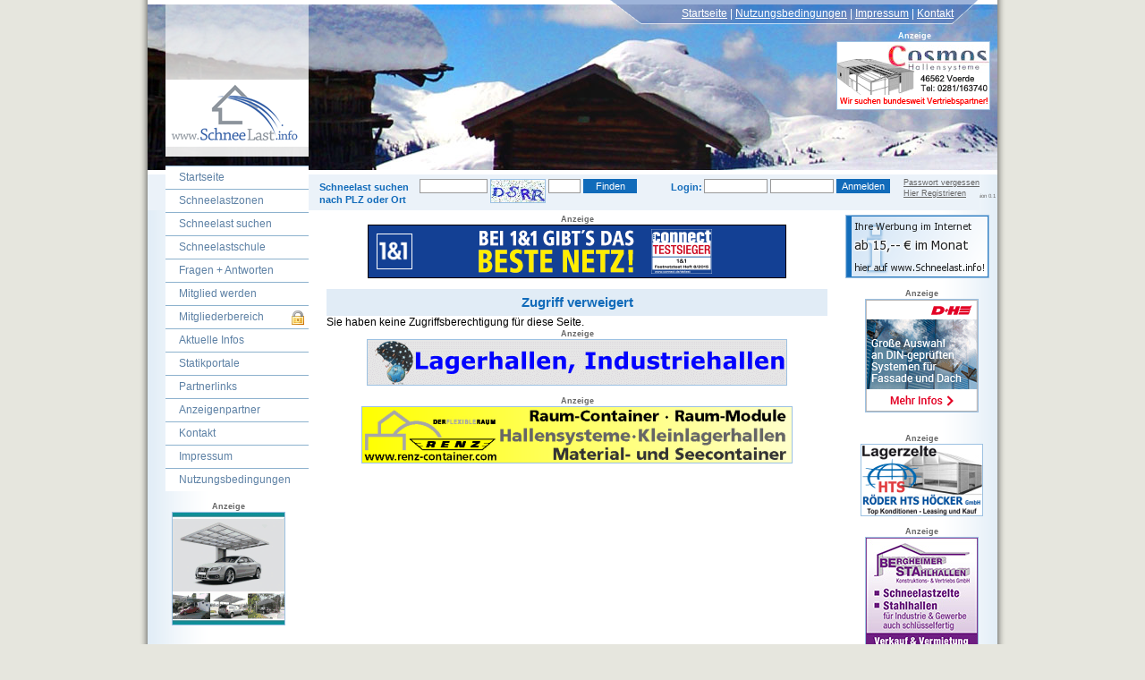

--- FILE ---
content_type: text/html; charset=utf-8
request_url: http://schneelast.info/snowzones/D13052
body_size: 19627
content:
<!DOCTYPE html PUBLIC "-//W3C//DTD XHTML 1.0 Transitional//EN" "http://www.w3.org/TR/xhtml1/DTD/xhtml1-transitional.dtd">
<html xmlns="http://www.w3.org/1999/xhtml" xml:lang="de" lang="de" dir="ltr">

<head>
<meta http-equiv="Content-Type" content="text/html; charset=utf-8" />
  <title>
  Zugriff verweigert | www.schneelast.info  </title>
  <meta http-equiv="X-UA-Compatible" content="IE=EmulateIE7" >
  <meta http-equiv="Content-Type" content="text/html; charset=utf-8" />
<link rel="shortcut icon" href="/sites/default/themes/snow_project/favicon.ico" type="image/x-icon" />
  <link type="text/css" rel="stylesheet" media="all" href="/modules/node/node.css?l" />
<link type="text/css" rel="stylesheet" media="all" href="/modules/system/defaults.css?l" />
<link type="text/css" rel="stylesheet" media="all" href="/modules/system/system.css?l" />
<link type="text/css" rel="stylesheet" media="all" href="/modules/system/system-menus.css?l" />
<link type="text/css" rel="stylesheet" media="all" href="/modules/user/user.css?l" />
<link type="text/css" rel="stylesheet" media="all" href="/sites/all/modules/cck/theme/content-module.css?l" />
<link type="text/css" rel="stylesheet" media="all" href="/sites/all/modules/cck/modules/fieldgroup/fieldgroup.css?l" />
<link type="text/css" rel="stylesheet" media="all" href="/sites/all/modules/views/css/views.css?l" />
<link type="text/css" rel="stylesheet" media="all" href="/sites/default/themes/snow_project/html-elements.css?l" />
<link type="text/css" rel="stylesheet" media="all" href="/sites/all/themes/zen/zen/tabs.css?l" />
<link type="text/css" rel="stylesheet" media="all" href="/sites/all/themes/zen/zen/messages.css?l" />
<link type="text/css" rel="stylesheet" media="all" href="/sites/all/themes/zen/zen/block-editing.css?l" />
<link type="text/css" rel="stylesheet" media="all" href="/sites/all/themes/zen/zen/wireframes.css?l" />
<link type="text/css" rel="stylesheet" media="all" href="/sites/default/themes/snow_project/layout.css?l" />
<link type="text/css" rel="stylesheet" media="all" href="/sites/default/themes/snow_project/snow_project.css?l" />
<link type="text/css" rel="stylesheet" media="print" href="/sites/default/themes/snow_project/print.css?l" />
<!--[if IE]>
<link type="text/css" rel="stylesheet" media="all" href="/sites/all/themes/zen/zen/ie.css?k" />
<![endif]-->
  <script type="text/javascript" src="/misc/jquery.js?l"></script>
<script type="text/javascript" src="/misc/drupal.js?l"></script>
<script type="text/javascript" src="/sites/default/files/languages/de_ffc3312527cef5bbd51ac8f219a1ffe5.js?l"></script>
<script type="text/javascript" src="/sites/default/modules/contact_custom/contact_custom.js?l"></script>
<script type="text/javascript" src="/sites/default/modules/helpers/helpers.js?l"></script>
<script type="text/javascript" src="/sites/default/modules/snowzones/snowzones.js?l"></script>
<script type="text/javascript" src="/sites/default/themes/snow_project/snow_project.js?l"></script>
<script type="text/javascript">
<!--//--><![CDATA[//><!--
jQuery.extend(Drupal.settings, { "basePath": "/" });
//--><!]]>
</script>
</head>
<body class="not-front not-logged-in two-sidebars page-snowzones-d13052 section-snowzones">

  <div id="page"><div id="page-inner">

    <a name="top" id="navigation-top"></a>

    <div id="header">

    <div id="header-inner" class="clear-block">

              <div id="logo-title">

                      <div id="logo"><a href="/" title="Startseite" rel="home"><img src="/sites/default/themes/snow_project/logo.png" alt="Startseite" id="logo-image" /></a></div>
          
         </div> <!-- /#logo-title -->
      
              <div id="banner-blocks" class="region region-banner">
          <div id="block-ad-20" class="block block-ad region-odd odd region-count-1 count-1"><div class="block-inner">


<h2 class="title"> Anzeige </h2>

  <div class="content">
    
<div class="advertisement group-tids-20" id="group-id-tids-20"><script type='text/javascript' src='http://schneelast.info/sites/all/modules/ad/serve.php?q=1&amp;t=20&amp;u=snowzones%2FD13052&amp;l=snowzones%2FD13052&amp;region=-1'></script></div>
  </div>

  
  
</div></div> <!-- /block-inner, /block -->
        </div> <!-- /#banner-blocks -->
      
              <div id="header-blocks" class="region region-header">
          <div id="block-menu-secondary-links" class="block block-menu region-odd even region-count-1 count-2"><div class="block-inner">



  <div class="content">
    <ul class="menu"><li class="leaf first mi-startseite anonymous"><a href="/node/62">Startseite</a></li>
<li class="leaf mi-nutzungsbedingungen anonymous"><a href="/node/5">Nutzungsbedingungen</a></li>
<li class="leaf mi-impressum anonymous"><a href="/node/55">Impressum</a></li>
<li class="leaf last mi-kontakt anonymous"><a href="/contact_help">Kontakt</a></li>
</ul>  </div>

  
  
</div></div> <!-- /block-inner, /block -->
        </div> <!-- /#header-blocks -->
      
    </div></div> <!-- /#header-inner, /#header -->

    <div id="main"><div id="main-inner" class="clear-block with-navbar">

      <div id="content"><div id="content-inner">

        
                  <div id="content-top" class="region region-content_top">
            <div id="block-ad-1" class="block block-ad region-odd odd region-count-1 count-3"><div class="block-inner">


<h2 class="title"> Anzeige </h2>

  <div class="content">
    
<div class="advertisement group-tids-1" id="group-id-tids-1"><script type='text/javascript' src='http://schneelast.info/sites/all/modules/ad/serve.php?q=1&amp;t=1&amp;u=snowzones%2FD13052&amp;l=snowzones%2FD13052&amp;region=-1'></script></div>
  </div>

  
  
</div></div> <!-- /block-inner, /block -->
          </div> <!-- /#content-top -->
        
                  <div id="content-header">
            <div class="breadcrumb"><a href="/">Startseite</a> › </div>                          <h1 class="title">Zugriff verweigert</h1>
                                                          </div> <!-- /#content-header -->
        
        <div id="content-area">
          Sie haben keine Zugriffsberechtigung für diese Seite.        </div>

        
                  <div id="content-bottom" class="region region-content_bottom">
            <div id="block-ad-12" class="block block-ad region-odd even region-count-1 count-20"><div class="block-inner">


<h2 class="title"> Anzeige </h2>

  <div class="content">
    
<div class="advertisement group-tids-12" id="group-id-tids-12"><script type='text/javascript' src='http://schneelast.info/sites/all/modules/ad/serve.php?q=1&amp;t=12&amp;u=snowzones%2FD13052&amp;l=snowzones%2FD13052&amp;region=-1'></script></div>
  </div>

  
  
</div></div> <!-- /block-inner, /block -->
<div id="block-ad-14" class="block block-ad region-even odd region-count-2 count-21"><div class="block-inner">


<h2 class="title"> Anzeige </h2>

  <div class="content">
    
<div class="advertisement group-tids-14" id="group-id-tids-14"><script type='text/javascript' src='http://schneelast.info/sites/all/modules/ad/serve.php?q=1&amp;t=14&amp;u=snowzones%2FD13052&amp;l=snowzones%2FD13052&amp;region=-1'></script></div>
  </div>

  
  
</div></div> <!-- /block-inner, /block -->
<div id="block-ad-21" class="block block-ad region-odd even region-count-3 count-22"><div class="block-inner">



  <div class="content">
    
<div class="advertisement group-tids-21" id="group-id-tids-21"><script type='text/javascript' src='http://schneelast.info/sites/all/modules/ad/serve.php?q=1&amp;t=21&amp;u=snowzones%2FD13052&amp;l=snowzones%2FD13052'></script></div>
  </div>

  
  
</div></div> <!-- /block-inner, /block -->
<div id="block-ad-22" class="block block-ad region-even odd region-count-4 count-23"><div class="block-inner">



  <div class="content">
    
<div class="advertisement group-tids-22" id="group-id-tids-22"><script type='text/javascript' src='http://schneelast.info/sites/all/modules/ad/serve.php?q=1&amp;t=22&amp;u=snowzones%2FD13052&amp;l=snowzones%2FD13052'></script></div>
  </div>

  
  
</div></div> <!-- /block-inner, /block -->
          </div> <!-- /#content-bottom -->
        
      </div></div> <!-- /#content-inner, /#content -->

        <div id="navbar"><div id="navbar-inner" class="clear-block region region-navbar">

          <a name="navigation" id="navigation"></a>

          
          <div id="block-snowzones-1" class="block block-snowzones region-odd even region-count-1 count-18"><div class="block-inner">


<h2 class="title"> Schneelast suchen nach PLZ oder Ort </h2>

  <div class="content">
    <form method="post" id="formQuickSearch" action="http://schneelast.info/snowzones" class="classFloatLeft">
    <input type="text" name="geodb_search_city" class="form-text" style="float:left; margin-right: 3px" />
    <img src="/image_captcha/40307323/1762856113" alt="" title="" class="captcha-img" style="float:left; margin-right: 3px" />
    <input type="text" name="geodb_search_captcha" class="form-text" style="float:left; width: 30px; margin-right: 3px" />
    <input type="submit" value="Finden" name="geodb_search_city_submit" class="form-submit" style="float:left" />
    <input type="hidden" value="40307323" name="geodb_search_city_cid" />
    <div style="display: none"><input type="text" name="hiddenText"/></div>
</form>

  </div>

  
  
</div></div> <!-- /block-inner, /block -->
<div id="block-user-0" class="block block-user region-even odd region-count-2 count-19"><div class="block-inner">


<h2 class="title"> Login: </h2>

  <div class="content">
    <form action="/snowzones/D13052?destination=snowzones%2FD13052"  accept-charset="UTF-8" method="post" id="user-login-form">
<div><div class="form-item" id="edit-name-wrapper">
 <label for="edit-name">Benutzername: <span class="form-required" title="Dieses Feld wird benötigt.">*</span></label>
 <input type="text" maxlength="60" name="name" id="edit-name" size="15" value="" class="form-text required" />
</div>
<div class="form-item" id="edit-pass-wrapper">
 <label for="edit-pass">Passwort: <span class="form-required" title="Dieses Feld wird benötigt.">*</span></label>
 <input type="password" name="pass" id="edit-pass"  maxlength="60"  size="15"  class="form-text required" />
</div>
<input type="submit" name="op" id="edit-submit" value="Anmelden"  class="form-submit" />
<div class="item-list"></div><input type="hidden" name="form_build_id" id="form-2be2abfa39eb90ab8b2f94a9d1656067" value="form-2be2abfa39eb90ab8b2f94a9d1656067"  />
<input type="hidden" name="form_id" id="edit-user-login-block" value="user_login_block"  />

</div></form>
  </div>

  <div id="user-login-links"><a href="/contact_help">Passwort vergessen</a><br /> <a href="/node/22">Hier Registrieren</a></div>
  
</div></div> <!-- /block-inner, /block -->

          
        </div></div> <!-- /#navbar-inner, /#navbar -->
      
              <div id="sidebar-left"><div id="sidebar-left-inner" class="region region-left">
          <div id="block-menu-primary-links" class="block block-menu region-odd even region-count-1 count-4"><div class="block-inner">



  <div class="content">
    <ul class="menu"><li class="leaf first mi-startseite anonymous"><a href="/node/62" title="Startseite">Startseite</a></li>
<li class="leaf mi-schneelastzonen anonymous"><a href="/node/1" title="Schneelastzonen">Schneelastzonen</a></li>
<li class="leaf active-trail mi-schneelastsuchen anonymous"><a href="/snowzones" title="Schneelast suchen">Schneelast suchen</a></li>
<li class="leaf mi-schneelastschule anonymous"><a href="/node/2" title="Schneelastschule (DIN 1055-5 Ausgabe Juli 2005)">Schneelastschule</a></li>
<li class="leaf mi-fragenantworten anonymous"><a href="/node/6" title="Fragen + Antworten">Fragen + Antworten</a></li>
<li class="leaf mi-mitgliedwerden anonymous"><a href="/node/22" title="Mitglied werden">Mitglied werden</a></li><li class="leaf mi-mitgliederbereich anonymous mi-locked"><a href="#" title="Melden Sie sich an, um unsere erweiterten Mitgliederfunktionen zu nutzen">Mitgliederbereich</a></li>
<li class="leaf mi-aktuelleinfos anonymous"><a href="/node/33" title="Aktuelle Infos">Aktuelle Infos</a></li>
<li class="leaf mi-statikportale anonymous"><a href="/node/4" title="Statikportale">Statikportale</a></li>
<li class="leaf mi-partnerlinks anonymous"><a href="/node/3" title="Unterstützer und Freunde von Schneelast.info">Partnerlinks</a></li>
<li class="leaf mi-anzeigenpartner anonymous"><a href="/node/26" title="Anzeigenpartner">Anzeigenpartner</a></li>
<li class="leaf mi-kontakt anonymous"><a href="/contact_help" title="Kontakt">Kontakt</a></li>
<li class="leaf mi-impressum anonymous"><a href="/node/55" title="Impressum">Impressum</a></li>
<li class="leaf last mi-nutzungsbedingungen anonymous"><a href="/node/5" title="Nutzungsbedingungen">Nutzungsbedingungen</a></li>
</ul>  </div>

  
  
</div></div> <!-- /block-inner, /block -->
<div id="block-ad-7" class="block block-ad region-even odd region-count-2 count-5"><div class="block-inner">


<h2 class="title"> Anzeige </h2>

  <div class="content">
    
<div class="advertisement group-tids-7" id="group-id-tids-7"><script type='text/javascript' src='http://schneelast.info/sites/all/modules/ad/serve.php?q=1&amp;t=7&amp;u=snowzones%2FD13052&amp;l=snowzones%2FD13052&amp;region=-1'></script></div>
  </div>

  
  
</div></div> <!-- /block-inner, /block -->
<div id="block-ad-8" class="block block-ad region-odd even region-count-3 count-6"><div class="block-inner">



  <div class="content">
    
<div class="advertisement group-tids-8" id="group-id-tids-8"><script type='text/javascript' src='http://schneelast.info/sites/all/modules/ad/serve.php?q=1&amp;t=8&amp;u=snowzones%2FD13052&amp;l=snowzones%2FD13052'></script></div>
  </div>

  
  
</div></div> <!-- /block-inner, /block -->
<div id="block-ad-9" class="block block-ad region-even odd region-count-4 count-7"><div class="block-inner">


<h2 class="title"> Anzeige </h2>

  <div class="content">
    
<div class="advertisement group-tids-9" id="group-id-tids-9"><script type='text/javascript' src='http://schneelast.info/sites/all/modules/ad/serve.php?q=1&amp;t=9&amp;u=snowzones%2FD13052&amp;l=snowzones%2FD13052&amp;region=-1'></script></div>
  </div>

  
  
</div></div> <!-- /block-inner, /block -->
<div id="block-ad-10" class="block block-ad region-odd even region-count-5 count-8"><div class="block-inner">


<h2 class="title"> Anzeige - Schüco &amp; Giel - Die Adresse für Fenster und Solar </h2>

  <div class="content">
    
<div class="advertisement group-tids-10" id="group-id-tids-10"><script type='text/javascript' src='http://schneelast.info/sites/all/modules/ad/serve.php?q=3&amp;t=10&amp;u=snowzones%2FD13052&amp;l=snowzones%2FD13052&amp;region=-1'></script></div>
  </div>

  
  
</div></div> <!-- /block-inner, /block -->
<div id="block-ad-11" class="block block-ad region-even odd region-count-6 count-9"><div class="block-inner">



  <div class="content">
    
<div class="advertisement group-tids-11" id="group-id-tids-11"><script type='text/javascript' src='http://schneelast.info/sites/all/modules/ad/serve.php?q=3&amp;t=11&amp;u=snowzones%2FD13052&amp;l=snowzones%2FD13052&amp;region=-1'></script></div>
  </div>

  
  
</div></div> <!-- /block-inner, /block -->
<div id="block-ad-17" class="block block-ad region-odd even region-count-7 count-10"><div class="block-inner">


<h2 class="title"> Anzeige </h2>

  <div class="content">
    
<div class="advertisement group-tids-17" id="group-id-tids-17"><script type='text/javascript' src='http://schneelast.info/sites/all/modules/ad/serve.php?q=1&amp;t=17&amp;u=snowzones%2FD13052&amp;l=snowzones%2FD13052&amp;region=-1'></script></div>
  </div>

  
  
</div></div> <!-- /block-inner, /block -->
        </div></div> <!-- /#sidebar-left-inner, /#sidebar-left -->
      
              <div id="sidebar-right"><div id="sidebar-right-inner" class="region region-right">
          <div id="block-contact_custom-1" class="block block-contact_custom region-odd odd region-count-1 count-11"><div class="block-inner">



  <div class="content">
    <a href="http://schneelast.info/contact_help/ad"><img src="http://schneelast.info/sites/default/files/v3_help.png" /></a>  </div>

  
  
</div></div> <!-- /block-inner, /block -->
<div id="block-ad-2" class="block block-ad region-even even region-count-2 count-12"><div class="block-inner">


<h2 class="title"> Anzeige </h2>

  <div class="content">
    
<div class="advertisement group-tids-2" id="group-id-tids-2"><script type='text/javascript' src='http://schneelast.info/sites/all/modules/ad/serve.php?q=1&amp;t=2&amp;u=snowzones%2FD13052&amp;l=snowzones%2FD13052&amp;region=-1'></script></div>
  </div>

  
  
</div></div> <!-- /block-inner, /block -->
<div id="block-ad-3" class="block block-ad region-odd odd region-count-3 count-13"><div class="block-inner">



  <div class="content">
    
<div class="advertisement group-tids-3" id="group-id-tids-3"><script type='text/javascript' src='http://schneelast.info/sites/all/modules/ad/serve.php?q=1&amp;t=3&amp;u=snowzones%2FD13052&amp;l=snowzones%2FD13052'></script></div>
  </div>

  
  
</div></div> <!-- /block-inner, /block -->
<div id="block-ad-4" class="block block-ad region-even even region-count-4 count-14"><div class="block-inner">


<h2 class="title"> Anzeige </h2>

  <div class="content">
    
<div class="advertisement group-tids-4" id="group-id-tids-4"><script type='text/javascript' src='http://schneelast.info/sites/all/modules/ad/serve.php?q=1&amp;t=4&amp;u=snowzones%2FD13052&amp;l=snowzones%2FD13052&amp;region=-1'></script></div>
  </div>

  
  
</div></div> <!-- /block-inner, /block -->
<div id="block-ad-5" class="block block-ad region-odd odd region-count-5 count-15"><div class="block-inner">


<h2 class="title"> Anzeige </h2>

  <div class="content">
    
<div class="advertisement group-tids-5" id="group-id-tids-5"><script type='text/javascript' src='http://schneelast.info/sites/all/modules/ad/serve.php?q=1&amp;t=5&amp;u=snowzones%2FD13052&amp;l=snowzones%2FD13052&amp;region=-1'></script></div>
  </div>

  
  
</div></div> <!-- /block-inner, /block -->
<div id="block-ad-6" class="block block-ad region-even even region-count-6 count-16"><div class="block-inner">


<h2 class="title"> Anzeige </h2>

  <div class="content">
    
<div class="advertisement group-tids-6" id="group-id-tids-6"><script type='text/javascript' src='http://schneelast.info/sites/all/modules/ad/serve.php?q=1&amp;t=6&amp;u=snowzones%2FD13052&amp;l=snowzones%2FD13052&amp;region=-1'></script></div>
  </div>

  
  
</div></div> <!-- /block-inner, /block -->
<div id="block-ad-18" class="block block-ad region-odd odd region-count-7 count-17"><div class="block-inner">



  <div class="content">
    
<div class="advertisement group-tids-18" id="group-id-tids-18"><script type='text/javascript' src='http://schneelast.info/sites/all/modules/ad/serve.php?q=1&amp;t=18&amp;u=snowzones%2FD13052&amp;l=snowzones%2FD13052'></script></div>
  </div>

  
  
</div></div> <!-- /block-inner, /block -->
        </div></div> <!-- /#sidebar-right-inner, /#sidebar-right -->
      
    </div></div> <!-- /#main-inner, /#main -->

      <div id="footer"><div id="footer-inner" class="region region-footer">

    
      <span id="copyright">&copy; 2009 <a href="http://www.baltic-interblue.lt/index.php?lang=lt" target="_blank">UAB "Baltic-Interblue"</a></span>

     <div id="project-version">Version 0.2.108 beta, DB Version 0.1</div> 
    </div> <!-- /#footer -->
 
  </div></div> <!-- /#page-inner, /#page -->

  
    </div>
</body>
</html>


--- FILE ---
content_type: text/css
request_url: http://schneelast.info/sites/default/themes/snow_project/snow_project.css?l
body_size: 26421
content:
/* $Id: zen.css,v 1.14.2.1 2009/02/13 07:46:04 johnalbin Exp $ */

/*
 * ZEN STYLES
 *
 * This is an example stylesheet. Sub-themes should NOT include the zen/zen.css
 * file, but instead copy this CSS to their own stylesheets.
 *
 * In this stylesheet, we have included all of the classes and IDs from this
 /n* theme's tpl.php files. We have also included many of the useful Drupal core
 * styles to make it easier for theme developers to see them.
 *
 * Many of these styles are over-riding Drupal's core stylesheets, so if you
 * remove a declaration from here, the styles may still not be what you want
 * since Drupal's core stylesheets are still styling the element. See the
 * drupal6-reference.css file for a list of all Drupal 5.x core styles.
 *
 * In addition to the style declarations in this file, other Drupal styles that
 * you might want to override or augment are those for:
 *
 *   Book Navigation  See line 74  of Zen's drupal6-reference.css file
 *   Forum            See line 197 of Zen's drupal6-reference.css file
 *   Menus            See line 667 of Zen's drupal6-reference.css file
 *   News Aggregator  See line 20  of Zen's drupal6-reference.css file
 *   Polls            See line 287 of Zen's drupal6-reference.css file
 *   Search           See line 320 of Zen's drupal6-reference.css file
 *   User Profiles    See line 945 of Zen's drupal6-reference.css file
 */


/** body **/
  body
  {
    margin: 0;
    padding: 0;
    font-family: Arial,Helvetica,sans-serif;
    font-size: 85%;
    background: #e6e6de url(img/v2_bg_div_site.png) repeat-y fixed 50% 50%;
  }

 #block-menu-secondary-links
 {
    position: absolute;
    top: 0px;
    margin-left: 516px;
    width: 414px;
    height: 19px;
    padding-top: 8px;
    background-image: url(img/v2_bg_div_small_menu_ie6.png);
    text-align: center;
    font-size: 12px;
    color: #ffffff;
 }

 #block-menu-secondary-links ul li
 {
    display: inline;
 }

 #block-menu-secondary-links li a 
 {
     color: #ffffff;
     font-weight: 400;
     text-decoration: underline;
 }

 #block-menu-secondary-links li
 {
    list-style-type: none;
    list-style-image: none;
 }

 #block-menu-secondary-links ul
 {
    padding: 0;
    margin: 0;
    padding-left: 52px;
    padding-bottom: 10px;
 }

 #block-menu-secondary-links ul li:after
 {
   content: ' |';
 }

 #block-menu-secondary-links ul li.last:after
 {
   content: '';
 }

 #block-menu-primary-links
 {
     margin-top: -67px;
 }

 #block-menu-primary-links ul.menu
 {
     width: 160px;
     padding-left: 20px;
 }

 #block-menu-primary-links ul li.leaf
 {
    list-style-type: none;
    list-style-image: none;
 }

 #block-menu-primary-links ul li.leaf a, #block-menu-primary-links ul li.leaf a:visited
 {
    display: block;
    padding-top: 5px;
    padding-right: 5px;
    padding-bottom: 5px;
    padding-left: 15px;
    text-decoration: none;
    background-color: #fff;
    color: #5d81a5;
    font-weight: 400;
    border-top: #8db2ce solid 1px;
 }

 #block-menu-primary-links ul li.leaf a:hover,
 #block-menu-primary-links ul li.active-trail a.active
 {
    background-color: #9cc1e2;
    color: #115a9a;
    font-weight: 700;
 }

 #page
 {
 }

  #page-inner
  {
  }

/** header **/
  #header
  {
      height: 185px;
      background-image: url(img/v2_header.jpg);
      background-repeat: no-repeat;
      border-top: 5px solid #ffffff;
      border-bottom: 5px solid #ffffff;
  }

  #header-inner
  {
  }

  #logo-title /* Wrapper for logo, website name, and slogan */
  {
  }

  #logo /* Wrapper for logo */
  {
    margin: 0 10px 0 0;
    padding: 0;
  }

  #logo-image /* The actual logo image */
  {
      margin-left: 20px;
  }

  h1#site-name, div#site-name /* The name of the website */
  {
    margin: 0;
    font-size: 2em;
    line-height: 1.3em;
  }

  #site-name a:link,
  #site-name a:visited
  {
    color: #000;
    text-decoration: none;
  }

  #site-name a:hover
  {
    text-decoration: underline;
  }

  #site-slogan /* The slogan (or tagline) of a website */
  {
  }

  #header-blocks /* Wrapper for any blocks placed in the header region */
  {
  }

/** main (container for everything else) **/
  #main
  {
  }

  #main-inner
  {
  }

/** content **/
  #content
  {
  }

  #content-inner
  {
  }

  #mission /* The mission statement of the site (displayed on homepage) */
  {
  }

  #content-top /* Wrapper for any blocks placed in the "content top" region */
  {
  }

  #content-header /* Wrapper for breadcrumb, title, messages, tabs, and help */
  {
  }

  #content-header .title, .h1-title
  {
     padding: 5px;
     background-color: #e1ecf6;
     color: #116bba;
     text-align: center;
     font-size: 1.3em;
     font-weight: 700;
  }

  .breadcrumb /* The path to the current page in the form of a list of links */
  {
    padding-bottom: 0; /* Undo system.css */
    display: none;
  }

  h1.title, /* The title of the page */
  h2.title, /* Block title or the title of a piece of content when it is given in a list of content */
  h3.title /* Comment title */
  {
     padding: 5px;
     background-color: #e1ecf6;
     color: #116bba;
     text-align: center;
     font-size: 1.3em;
     font-weight: 700;
    margin: 0;
  }

  div.messages /* Important messages (status, warning, and error) for the user */
  {
  }

  div.status /* Normal priority messages */
  {
  }

  div.warning, tr.warning /* Medium priority messages */
  {
    /* border: 1px solid #f0c020; */ /* Drupal core uses: 1px solid #f0c020 */
  }

  div.error, tr.error /* High priority messages. See also the .error declaration below. */
  {
  }

  div.tabs /* See also the tabs.css file. */
  {
  }

  .help /* Help text on a page */
  {
    margin: 1em 0;
  }

  .more-help-link /* Link to more help */
  {
    font-size: 0.85em;
    text-align: right;
  }

  #content-area /* Wrapper for the actual page content */
  {
  }

  .pager /* A list of page numbers when more than 1 page of content is available */
  {
    clear: both;
    margin: 1em 0;
    text-align: center;
  }

  .pager a, .pager strong.pager-current
  {
    padding: 0.5em;
  }

  .feed-icons /* The links to the RSS or Atom feeds for the current list of content */
  {
    margin: 1em 0;
  }

  #content-bottom /* Wrapper for any blocks placed in the "content bottom" region */
  {
  }

/** navbar **/
  #navbar
  {
    width: 740px;
    background-color: #ebf2f9;
    padding-left: 190px;
    color: #666666;
    font-size: 11px;
  }

  #navbar-inner
  {
    padding-top: 5px;
  }

  #search-box /* Wrapper for the search form */
  {
  }

  #edit-search-theme-form-1-wrapper label /* Label that says "Search this site:" */
  {
    display: none;
  }

  #primary /* Primary links */
  {
  }

  #secondary /* Secondary links */
  {
  }

/** sidebar-left **/
  #sidebar-left
  {
  }

  #sidebar-left-inner
  {
  }

/** sidebar-right **/
  #sidebar-right
  {
  }

  #sidebar-right-inner
  {
  }

/** footer **/
  #footer
  {
  }

  #footer-inner
  {
      text-align: center;
  }

  #footer-message /* Wrapper for the footer message from Drupal's "Site information"
                     and for any blocks placed in the footer region */
  {
  }

/** closure **/
  #closure-blocks /* Wrapper for any blocks placed in the closure region */
  {
  }

/** Drupal nodes **/
  .node /* Node wrapper */
  {
  }

  .node-inner /* Additional wrapper for node */
  {
  }

  .sticky /* A sticky node (displayed before others in a list) */
  {
  }

  .node-unpublished /* Unpublished nodes */
  {
    /* background-color: #fff4f4; */ /* Drupal core uses a #fff4f4 background */
  }

  .node-unpublished div.unpublished, /* The word "Unpublished" displayed beneath the content. */
  .comment-unpublished div.unpublished
  {
    height: 0;
    overflow: visible;
    color: #d8d8d8;
    font-size: 75px;
    line-height: 1;
    font-family: Impact, "Arial Narrow", Helvetica, sans-serif;
    font-weight: bold;
    text-transform: uppercase;
    text-align: center;
    word-wrap: break-word; /* A very nice CSS3 property */
  }

  .node-mine /* A node created by the current user */
  {
  }

  .node-teaser /* A node displayed as teaser */
  {
  }

  /* All nodes are given a node-type-FOO class that describes the type of
   * content that it is. If you create a new content type called
   * "my-custom-type", it will receive a "node-type-my-custom-type" class.
   */
  .node-type-page /* Page content node */
  {
  }

  .node-type-story /* Story content node */
  {
  }

  .node h2.title /* Node title */
  {
  }

  .marker /* "New" or "Updated" marker for content that is new or updated for the current user */
  {
    color: #c00;
  }

  .node .picture /* The picture of the node author */
  {
  }

  .node.node-unpublished .picture,
  .comment.comment-unpublished .picture
  {
    position: relative; /* Otherwise floated pictures will appear below the "Unpublished" text. */
  }

  .node .meta /* Wrapper for submitted and terms data */
  {
  }

  .node .submitted /* The "posted by" information */
  {
  }

  .node .terms /* Node terms (taxonomy) */
  {
  }

  .node .content /* Node's content wrapper */
  {
  }

  .node div.links /* Wrapper for node links */
  {
    margin: 1em 0;
  }

  ul.links /* Taxonomy links, node links, comment links */
  {
    margin: 0;
    padding: 0;
  }

  ul.links.inline
  {
    display: inline;
  }

  ul.links li
  {
    display: inline;
    list-style-type: none;
    padding: 0 0.5em;
  }

  .preview .node /* Preview of the content before submitting new or updated content */
  {
    /* background-color: #ffffea; */ /* Drupal core uses a #ffffea background */
  }

/** Drupal comments **/
  #comments /* Wrapper for the list of comments and its title */
  {
    margin: 1em 0;
  }

  #comments-title /* Heading for the list of comments */
  {
  }

  .comment /* Wrapper for a single comment */
  {
  }

  .comment-inner /* Additional wrapper for a single comment */
  {
  }

  .comment-preview /* Preview of the comment before submitting new or updated comment */
  {
  }

  .comment.new /* A new comment since the user last viewed the page. */
  {
  }

  .comment.odd /* An odd-numbered comment in the list of comments */
  {
  }

  .comment.even /* An even-numbered comment in the list of comments */
  {
  }

  .comment.first /* The first comment in the list of comments */
  {
  }

  .comment.last /* The last comment in the list of comments */
  {
  }

  .comment-unpublished /* Unpublished comments */
  {
    /* background-color: #fff4f4; */ /* Drupal core uses a #fff4f4 background */
  }

  .comment-unpublished div.unpublished /* The word "Unpublished" displayed beneath the content. See also the div.unpublished declaration in the node section above. */
  {
  }

  .comment-published /* Published comments */
  {
  }

  .comment-by-anon /* A comment created by an anonymous user */
  {
  }

  .comment-by-author /* A comment created by the node's author */
  {
  }

  .comment-mine /* A comment created by the current user */
  {
  }

  .comment h3.title /* Comment title */
  {
  }

  .new /* "New" marker for comments that are new for the current user */
  {
    color: #c00;
  }

  .comment .picture /* The picture of the comment author */
  {
  }

  .comment .submitted /* The "posted by" information */
  {
  }

  .comment .content /* Comment's content wrapper */
  {
  }

  .comment .user-signature /* The user's signature */
  {
  }

  .comment div.links /* Wrapper for comment links. See also the ul.links declaration in the node section above. */
  {
    margin: 1em 0;
  }

  .indented /* Nested comments are indented */
  {
    /* margin-left: 25px; */ /* Drupal core uses a 25px left margin */
  }

  .preview .comment /* Preview of the comment before submitting new or updated comment */
  {
    /* background-color: #ffffea; */ /* Drupal core uses a #ffffea background */
  }

/** Drupal blocks **/
  .block /* Block wrapper */
  {
    margin-bottom: 1em;
  }

  .block.region-odd /* Zebra striping for each block in the region */
  {
  }

  .block.region-even /* Zebra striping for each block in the region */
  {
  }

  .block.odd /* Zebra striping independent of each region */
  {
  }

  .block.even /* Zebra striping independent of each region */
  {
  }

  .region-count-1 /* Incremental count for each block in the region */
  {
  }

  .count-1 /* Incremental count independent of each region */
  {
  }

  .block-inner /* Additional wrapper for block */
  {
  }

  .block h2.title /* Block title */
  {
  }

  .block .content /* Block's content wrapper */
  {
  }

  #block-aggregator-category-1 /* Block for the latest news items in the first category */
  {
  }

  #block-aggregator-feed-1 /* Block for the latest news items in the first feed */
  {
  }

  #block-block-1 /* First administrator-defined block */
  {
  }

  #block-blog-0 /* "Recent blog posts" block */
  {
  }

  #block-book-0 /* "Book navigation" block for the current book's table of contents */
  {
  }

  #block-comments-0 /* "Recent comments" block */
  {
  }

  #block-forum-0 /* "Active forum topics" block */
  {
  }

  #block-forum-1 /* "New forum topics" block */
  {
  }

  #block-menu-2 /* "Primary links" block */
  {
  }

  #block-node-0 /* "Syndicate" block for primary RSS feed */
  {
  }

  #block-poll-0 /* "Most recent poll" block */
  {
  }

  #block-profile-0 /* "Author information" block for the profile of the page's author */
  {
  }

  #block-search-0 /* "Search form" block */
  {
  }

  #block-statistics-0 /* "Popular content" block */
  {
  }

  #block-user-0 /* "User login form" block */
  {
  }

  #block-user-1 /* "Navigation" block for Drupal navigation menu */
  {
  }

  #block-user-2 /* "Who's new" block for a list of the newest users */
  {
  }

  #block-user-3 /* "Who's online" block for a list of the online users */
  {
  }

/** Drupal boxes **/
  /* Wrapper for Comment form, Comment viewing options, Menu admin, and
   * Search results.
   */
  .box /* Wrapper for box */
  {
  }

  .box-inner /* Additional wrapper for box */
  {
  }

  .box h2.title /* Box title */
  {
  }

  .box .content /* Box's content wrapper */
  {
  }

/** Miscellaneous Drupal styles **/
  .error /* Errors that are separate from div.messages status messages (see above.) */
  {
    /* color: #e55; */ /* Drupal core uses a #e55 background */
  }

  .warning /* Warnings that are separate from div.messages status messages (see above.) */
  {
    /* color: #e09010; */ /* Drupal core uses a #e09010 background */
  }

  .more-link /* Aggregator, blog, and forum more link */
  {
    text-align: right;
  }

  #block-user-0
  {
     float: right;
  }

  #block-user-0 .title, #block-snowzones-1 .title
  {
     float: left;
     font-size: 1em;
     padding-right: 2px;
     background-color: #EBF2F9;
  }

  #block-user-0 .content
  {
     float: left;
  }
  
  #user-login-form /* Drupal's default login form */
  {
    text-align: left;
    display: inline;
  }

  #user-login-form .form-item
  {
    display: inline;
  }

  #user-login-form .form-item label 
  {
    display: none;
  }

  #user-login-form .form-text, #formQuickSearch .form-text, #snowzones-form-quicksearch .form-text
  {
    height: 12px;
    border: #999999 solid 1px;
    font-size: 11px;
    vertical-align: middle;
    color: #000;
    width: 65px;
  }

  #formQuickSearch .captcha-img
  {
    width: 60px;
    height: 25px;
  }

  #user-login-links
  {
      float:left;
      padding-left: 15px;
      margin-top: -2px; 
      /* border: 1px solid green; */
      line-height: 12px;
  }

  #user-login-links a
  {
     color: #666666;
     font-family: Arial;
     font-size: 9px;
     font-weight: 400;
     text-decoration: underline;
  }

  #user-login-form .form-submit, #formQuickSearch .form-submit, #snowzones-form-quicksearch .form-submit, .form-submit-small
  {
    padding-left: 1px;
    padding-right: 1px;
    height: 16px;
    border: none;
    background-color: #116bba;
    color: #ffffff;
    font-size: 11px;
    vertical-align: middle;
    text-align: center;
  }

  #user-login-form .form-submit, #formQuickSearch .form-submit, #snowzones-form-quicksearch .form-submit
  {
    width: 60px;
    padding: 0;
  }


  tr.even /* Some tables have rows marked even or odd. */
  {
    /* background-color: #eee; */ /* Drupal core uses a #eee background */
  }

  tr.odd
  {
    /* background-color: #eee; */ /* Drupal core uses a #eee background */
  }

  li a.active /* The active item in a Drupal menu */
  {
    color: #000;
  }


/** Drupal forms **/
  .form-item, /* Wrapper for a form element (or group of form elements) and its label */
  .form-checkboxes,
  .form-radios
  {
    margin: 1em 0;
  }

  .form-item input.error, /* Highlight the form elements that caused a form submission error */
  .form-item textarea.error,
  .form-item select.error
  {
    border: 2px solid #c00;
  }

  .form-item label, label /* The label for a form element */
  {
    display: block;
    font-weight: bold;
  }

  .form-item label.option /* The label for a radio button or checkbox */
  {
    display: inline;
    font-weight: normal;
  }

  .form-required /* The part of the label that indicates a required field */
  {
    color: #c00;
  }

  .form-item .description /* The descriptive help text (separate from the label) */
  {
    font-size: 0.85em;
  }

  .form-checkboxes .form-item, /* Pack groups of checkboxes and radio buttons closer together */
  .form-radios .form-item
  {
    margin: 0.4em 0;
  }

  .form-submit /* The submit button */
  {
  }

  .container-inline div, .container-inline label /* Inline labels and form divs */
  {
    display: inline;
  }

  .tips /* Tips for Drupal's input formats */
  {
    margin: 0;
    padding: 0;
    font-size: 0.9em;
  }

/** OpenID **/
  /* The default styling for the OpenID login link seems to assume Garland's
   * styling of list items.
   */
  #user-login-form ul /* OpenID creates a new ul above the login form's links. */
  {
    margin-bottom: 0; /* Position OpenID's ul next to the rest of the links. */
  }

  #user-login-form li.openid-link, /* The "Log in using OpenID" links. */
  #user-login li.openid-link
  {
    margin-top: 1em;
    margin-left: -20px; /* Un-do some of the padding on the ul list. */
  	padding-left: 20px;
  	background-position: left center;
  }

  #user-login-form li.user-link, /* The "Cancel OpenID login" links. */
  #user-login li.user-link
  {
    margin-top: 1em;
  	list-style-type: disc;
  	list-style-position: outside;
  }

  #user-login li.openid-link, /* The OpenID links on the /user form. */
  #user-login li.user-link
  {
    margin-left: -2em; /* Un-do all of the padding on the ul list. */
  }

/** Drupal admin tables **/
  /* We overrode these styles in html-elements.css, but restore them for the
   * forms on the site.
   */
  table tbody
  {
      border: none;
  }

  form tbody
  {
    /*border-top: 1px solid #ccc;*/
  }

  form th
  {
    text-align: left;
    padding-right: 1em;
    border-bottom: 3px solid #ccc;
  }

  form tbody th
  {
    border-bottom: 1px solid #ccc;
  }

  form thead th
  {
    text-align: left;
    padding-right: 1em;
    border-bottom: 3px solid #ccc;
  }

  #project-version
  {
      color: #666;
      font-size: 0.5em;
      text-align: right;
      padding: 2px;
  }

  #copyright
  {
      font-size: 0.9em;
      display: block;
      text-align: center;
  }

  #copyright a 
  { 
      color: #15216d;
      font-weight: 700;
      text-decoration: underline;
  }

  .node-teaser ul.links
  {
      display: block;
      text-align: right;
      margin-bottom: 7px;
  }

/*  .node-teaser .content p:last-child:after
  {
     content: "...";
  }
*/
  .node-teaser img
  {
      display: none;
  }

  .form-inline .form-item
  {
     display: inline;
     float: left;
     margin-right: 10px;
  }

  .block-ad
  {
     text-align: center;
     overflow: hidden;
  }

  .region-content_top .block-ad img
  {
  }

  .region-content_top .image-advertisement img
  {
     border: 1px solid #9cc1e2;
  }

  .block .content img
  {
    border: 1px solid #9cc1e2
  }

  #content-top .block-ad img
  {
    border: none;
  }

  .block-ad .title
  {
    font-size: 0.75em;
    background: transparent;
    color: #666666;
    padding: 0;
  }

  #block-ad-9 .title
  {
      width: 140px;
      margin-left: 20px;
  }

  *:first-child+html #block-ad-8 .title  {  margin-left: 0px; }

  .classFloatLeft, .float-left
  {
      float: left;
  }

  .classFloatRight, .float-right
  {
      float: right;
  }

  .classClearBoth, .clear
  {
      clear: both;
  }

  .center
  {
     text-align: center;
  }

  .block-impressions .content
  {
      text-align: center;
      padding-top: 10px;
  }

  #block-impressions-0, #block-snowzones-2
  {
      width: 240px;
      margin-left: 15px;
  }

  #divStartpageStateImage, #divStartpageStateList
  {
      padding-top: 10px;
      overflow-x: hidden;
      overflow-y: hidden;
      margin-bottom: 5px;
  }

  #divStartpageStateImage img
  {
      border: none;
  }

  .classSearchResultList
  {
      /* float: right; */
      margin: 0;
      padding: 10px;
      list-style-position: outside;
      list-style-type: none;
      list-style-image: none;
      /* background-color: #E1ECF6; */
  }

  .state-list-small .classSearchResultList
  {
      font-size: 9px;
      margin: 0;
      padding: 2px;
      margin-bottom: 10px;
      background-color: #fff;
  }

  .classSearchResultList li
  {
      padding: 0;
      line-height: 1.5em;
  }

  .state-list-small li
  {
      line-height: 1.3em;
  }

  .composite-column-first .composite-zone-inner
  {
      width: 290px;
  }

  #divStartpageSearch
  {
      height: 65px;
      padding-right: 5px;
      padding-bottom: 5px;
      padding-left: 5px;
      padding-top: 10px;
      margin-left: 30px;
      margin-right: 30px;
      margin-top: 5px;
      margin-bottom: 10px;
      text-align: center;
      font-size: 0.9em;
      background-image: url(img/v2_bg_div_startpage_search.png);
      background-repeat: no-repeat;
      color: #fff;
  }

  #divStartpageSearch .classSearchSubmit
  {
      color: #fff;
      background-color: #116bba;
      width: 50px;
      border: none;
      font-family: Arial;
      font-size: 11px;
  }

  #divStartpageSearch .classSearchQuery
  {
      width: 180px;
      border: 1px solid #999;
      height: 12px;
      margin: 3px;
      padding: 1px;
      font-family: Arial;
      font-size: 11px;
  }

 .mi-locked a
 {
     background-image: url(img/lock.png);
     background-position: 140px 50%;
     background-repeat: no-repeat;
 }

 #formMainSearch
 {
     width: 225px;
 }

 .geo-db-info
 {
     border: 3px double #000;
     margin: 5px;
     padding: 10px;
 }

 .info-important
 {
     color: red;
     border-color: red;
 }

 .snow-zone, .wind-zone
 {
    color: #116bba;
    display: block;
    font-family: Arial;
    font-size: 17px;
    font-weight: 700;
    height: 19px;
    text-align: center;
    margin-top: 10px;
 }

 .wind-zone
 {
    color: #2E9963;
 }

  .geo-db-table
  {
      background-color: #fff;
      border: 1px solid #aaaaaa;
      font-family: Arial;
      font-size: 12px;
      margin-bottom: 10px;
      margin-top: 10px;
  }

  .geo-db-label
  {
      display: block;
      float: left;
      width: 120px;
      margin: 2px;
      padding: 4px;
  }

  .geo-db-text
  {
      display: block;
      float: right;
      width: 400px;
      margin: 2px;
      padding: 3px;
      background-color: #fff;
      border: 1px solid #000000;
      font-weight: 700;
      overflow: auto;
  }

 .snow-info
 {
     color: #116BBA;
     border-color: #116BBA;
 }

 .wind-info
 {
     color: #2E9963;
     border-color: #2E9963;
 }

 .snowzone-headline
 {
     background-color: #e6e6de;
     border: 1px solid #aaaaaa;
     font-family: Arial;
     font-size: 12px;
     font-weight: 700;
     margin-top: 5px;
     padding: 5px;
     text-align: center;
 }

 .snowzone-paragraph
 {
    float: left;
    text-align: center;
    margin-top: 5px;
    padding-bottom: 5px;
    padding-top: 10px;
    width: 100%;
    clear: both;
 }

 .snowzone-section
 {
    border-top: 1px solid  #116bba;
 }

 .search-submit
 {
     background-color: #116bba;
     border: 0px solid #fff;
     color: #ffffff;
     cursor: auto;
     padding-bottom: 1px;
     padding-left: 4px;
     padding-right: 4px;
     padding-top: 1px;
     text-align: center;
     width: 70px;
     height: 20px;
 }

 .search-input
 {
     border: 1px solid  #116bba;
 }

 .get-pdf
 {
     clear: both;
     text-align: center;
     margin-top: 20px;
 }

 .member-only img
 {
     vertical-align: middle;
 }

 .geodb-aggregation-list, .geodb-roof-list
 {
     margin: 0;
     margin-top: 25px;
     list-style-type: none;
 }

 .geodb-roof-list li
 {
    display: inline;
    float: left; 
    margin-left: 5px;
 }

 .geodb-aggregation-list li
 {
    margin-left: 5px;
 }

 #navbar-inner .block
 {
    margin: 0;
 }

 #navbar-inner .title
 {
    padding: 2px;
 }

 #formQuickSearch .form-text, #snowzones-form-quicksearch .form-text
 {
    width: 70px;
 }

 #streetSearch
 {
     width: 100%;
     float: left;
     margin-bottom: 10px;
 }

 .roof-calculation
 {
    display: none;
 }

 .roof-calculation-message
 {
     width: 100%;
     float: right;
     clear: both;
     padding: 5px;
     text-align: justify;
 }

 .roof-calculation-results
 {
     float: right;
     width: 49%;
 }

 .roof-calculation-form
 {
     float: left;
     width: 49%;
 }

 .aggregation-calculation
 {
     border-bottom: 1px solid #ccc;
     padding-bottom: 10px;
 }

 .aggregation-calculation sub
 {
     font-family: Arial;
     font-size: 11px;
 }

 .aggregation-0-calculation td.first-child 
 {
     width: 190px;
 }

 .view-content .node-type-news 
 {
     font-family: Arial;
     font-size: 11px;
     margin-left: 20px;
 }

 .view-content .node-type-news .content
 {
     text-align: justify;
 }
 
 .view-content .node-type-news .title 
 {
     font-family: Arial;
     font-size: 11px;
     height: 14px;
     width: 148px;
     padding: 2px;
     display: block;
     background-color: #fff;
     color: #116bba;
     text-align: right;
     border: 1px solid  #eee;
 }

/* saf3+, chrome1+ 
@media screen and (-webkit-min-device-pixel-ratio:0) {
 #diez  { color: red  }
}
*/

#navbar #block-snowzones-1 .title
{
    display: block; 
    width: 110px; 
    text-align: left
}


--- FILE ---
content_type: application/x-javascript; charset=utf-8
request_url: http://schneelast.info/sites/all/modules/ad/serve.php?q=1&t=17&u=snowzones%2FD13052&l=snowzones%2FD13052&region=-1
body_size: 425
content:
document.write('\x3cdiv class=\"image-advertisement\" id=\"ad-66\"\x3e\x3ca href=\"http://www.schneelast.info/ad/redirect/66/t17?url=snowzones/D13052\" onclick=\"window.open(this.href); return false;\"\x3e\x3cimg src=\"http://schneelast.info/sites/default/files/shg_lung_0.gif\" alt=\"http://www.shg-profile.de/\" title=\"http://www.shg-profile.de/\" width=\"125\" height=\"125\" /\x3e\x3c/a\x3e\x3c/div\x3e');

--- FILE ---
content_type: application/x-javascript; charset=utf-8
request_url: http://schneelast.info/sites/all/modules/ad/serve.php?q=1&t=9&u=snowzones%2FD13052&l=snowzones%2FD13052&region=-1
body_size: 430
content:
document.write('\x3cdiv class=\"image-advertisement\" id=\"ad-68\"\x3e\x3ca href=\"http://www.schneelast.info/ad/redirect/68/t9?url=snowzones/D13052\" onclick=\"window.open(this.href); return false;\"\x3e\x3cimg src=\"http://schneelast.info/sites/default/files/giel_logo_0.gif\" alt=\"http://www.metallbau-giel.de/\" title=\"http://www.metallbau-giel.de/\" width=\"140\" height=\"65\" /\x3e\x3c/a\x3e\x3c/div\x3e');

--- FILE ---
content_type: application/x-javascript; charset=utf-8
request_url: http://schneelast.info/sites/all/modules/ad/serve.php?q=1&t=4&u=snowzones%2FD13052&l=snowzones%2FD13052&region=-1
body_size: 410
content:
document.write('\x3cdiv class=\"image-advertisement\" id=\"ad-117\"\x3e\x3ca href=\"http://www.schneelast.info/ad/redirect/117/t4?url=snowzones/D13052\" onclick=\"window.open(this.href); return false;\"\x3e\x3cimg src=\"http://schneelast.info/sites/default/files/HTS_1.png\" alt=\"http://www.hts-ind.de\" title=\"http://www.hts-ind.de\" width=\"135\" height=\"79\" /\x3e\x3c/a\x3e\x3c/div\x3e');

--- FILE ---
content_type: application/javascript
request_url: http://schneelast.info/sites/default/modules/helpers/helpers.js?l
body_size: 314
content:
(function($)
{
    $.join = function(sep, arr)
    {
        var str = arr.length > 0 ? arr[0] : '';
        for(var i = 1; i < arr.length; str += sep + arr[i++]) ;
        return str;
    }

    $.commaFloat = function(val)
    {
        return val.toString().replace('.', ',');
    }

})(jQuery);


--- FILE ---
content_type: application/x-javascript; charset=utf-8
request_url: http://schneelast.info/sites/all/modules/ad/serve.php?q=1&t=20&u=snowzones%2FD13052&l=snowzones%2FD13052&region=-1
body_size: 555
content:
document.write('\x3cdiv class=\"image-advertisement\" id=\"ad-133\"\x3e\x3ca href=\"http://www.schneelast.info/ad/redirect/133/t20?url=snowzones/D13052\" onclick=\"window.open(this.href); return false;\"\x3e\x3cimg src=\"http://schneelast.info/sites/default/files/Cosmos-Hallen.png\" alt=\"http://www.cosmos-hallensysteme.de\" title=\"http://www.cosmos-hallensysteme.de\" width=\"170\" height=\"75\" /\x3e\x3c/a\x3e\x3c/div\x3e');

--- FILE ---
content_type: application/x-javascript; charset=utf-8
request_url: http://schneelast.info/sites/all/modules/ad/serve.php?q=1&t=1&u=snowzones%2FD13052&l=snowzones%2FD13052&region=-1
body_size: 545
content:
document.write('\x3cdiv class=\"image-advertisement\" id=\"ad-82\"\x3e\x3ca href=\"http://www.schneelast.info/ad/redirect/82/t1?url=snowzones/D13052\" onclick=\"window.open(this.href); return false;\"\x3e\x3cimg src=\"http://schneelast.info/sites/default/files/1-und-1-Banner.gif\" alt=\"http://P1518251.Profiseller.de\" title=\"http://P1518251.Profiseller.de\" width=\"468\" height=\"60\" /\x3e\x3c/a\x3e\x3c/div\x3e');

--- FILE ---
content_type: application/x-javascript; charset=utf-8
request_url: http://schneelast.info/sites/all/modules/ad/serve.php?q=1&t=7&u=snowzones%2FD13052&l=snowzones%2FD13052&region=-1
body_size: 444
content:
document.write('\x3cdiv class=\"image-advertisement\" id=\"ad-140\"\x3e\x3ca href=\"http://www.schneelast.info/ad/redirect/140/t7?url=snowzones/D13052\" onclick=\"window.open(this.href); return false;\"\x3e\x3cimg src=\"http://schneelast.info/sites/default/files/ETX-XIMAX-Quintus-2013.gif\" alt=\"http://www.design-carport.eu/\" title=\"http://www.design-carport.eu/\" width=\"125\" height=\"125\" /\x3e\x3c/a\x3e\x3c/div\x3e');

--- FILE ---
content_type: application/x-javascript; charset=utf-8
request_url: http://schneelast.info/sites/all/modules/ad/serve.php?q=1&t=14&u=snowzones%2FD13052&l=snowzones%2FD13052&region=-1
body_size: 546
content:
document.write('\x3cdiv class=\"image-advertisement\" id=\"ad-113\"\x3e\x3ca href=\"http://www.schneelast.info/ad/redirect/113/t14?url=snowzones/D13052\" onclick=\"window.open(this.href); return false;\"\x3e\x3cimg src=\"http://schneelast.info/sites/default/files/Banner_neu-bad.png\" alt=\"http://www.renz-container.com\" title=\"http://www.renz-container.com\" width=\"480\" height=\"62\" /\x3e\x3c/a\x3e\x3c/div\x3e');

--- FILE ---
content_type: application/x-javascript; charset=utf-8
request_url: http://schneelast.info/sites/all/modules/ad/serve.php?q=1&t=3&u=snowzones%2FD13052&l=snowzones%2FD13052
body_size: 79
content:
document.write('\x3c!-- No active ads were found in t3 --\x3e');

--- FILE ---
content_type: application/x-javascript; charset=utf-8
request_url: http://schneelast.info/sites/all/modules/ad/serve.php?q=1&t=5&u=snowzones%2FD13052&l=snowzones%2FD13052&region=-1
body_size: 470
content:
document.write('\x3cdiv class=\"image-advertisement\" id=\"ad-128\"\x3e\x3ca href=\"http://www.schneelast.info/ad/redirect/128/t5?url=snowzones/D13052\" onclick=\"window.open(this.href); return false;\"\x3e\x3cimg src=\"http://schneelast.info/sites/default/files/Bergheimer-Stahlhallen-neu.jpg\" alt=\"http://www.www.bergheimer-stahlhallen.de\" title=\"http://www.www.bergheimer-stahlhallen.de\" width=\"125\" height=\"125\" /\x3e\x3c/a\x3e\x3c/div\x3e');

--- FILE ---
content_type: application/javascript
request_url: http://schneelast.info/sites/default/modules/contact_custom/contact_custom.js?l
body_size: 1774
content:
$(document).ready(function()
{
   var helpReason = $('#edit-request-reason');

   if (helpReason.val() == '-1')
   {
       $('#edit-submit').attr('disabled','disabled');
   }

   helpReason.change(function()
   {
        var rindx = helpReason.val();

        if (rindx == '-1')
        {
            $('#edit-submit').attr('disabled','disabled');
        }
        else
        {
            $('#edit-submit').removeAttr('disabled');
        }
   });

   var paymentType = $('#edit-paymenyt-paymentType');

   var holder = $('#edit-paymenyt-account-holder-wrapper');
   var abbrev = $('#edit-paymenyt-bank-abbrev-wrapper');
   var bank = $('#edit-paymenyt-bank-wrapper');
   var account = $('#edit-paymenyt-account-wrapper');

   var last = paymentType.val();

   if (last != '0')
   {
       holder.css('display', 'none');
       abbrev.css('display', 'none');
       bank.css('display', 'none');
       account.css('display', 'none');
   }

   paymentType.change(function()
   {
        var indx = paymentType.val();

        if ($('#edit-termsofuse').is(':checked') && indx != '-1')
        {
            $('#edit-submit').removeAttr('disabled');
        }
        else
        {
            $('#edit-submit').attr('disabled','disabled');
        }

        switch(indx)
        {
            case '0':
                holder.css('display', 'block');
                abbrev.css('display', 'block');
                bank.css('display', 'block');
                account.css('display', 'block');
                break;
            default:
                holder.css('display', 'none');
                abbrev.css('display', 'none');
                bank.css('display', 'none');
                account.css('display', 'none');
                break;
        }
   });
});


--- FILE ---
content_type: application/x-javascript; charset=utf-8
request_url: http://schneelast.info/sites/all/modules/ad/serve.php?q=3&t=10&u=snowzones%2FD13052&l=snowzones%2FD13052&region=-1
body_size: 460
content:
document.write('\x3cdiv class=\"image-advertisement\" id=\"ad-67\"\x3e\x3ca href=\"http://www.schneelast.info/ad/redirect/67/t10?url=snowzones/D13052\" onclick=\"window.open(this.href); return false;\"\x3e\x3cimg src=\"http://schneelast.info/sites/default/files/schueco_logo_0.gif\" alt=\"http://www.schueco.com/web/de/privatkunden\" title=\"http://www.schueco.com/web/de/privatkunden\" width=\"140\" height=\"45\" /\x3e\x3c/a\x3e\x3c/div\x3e');

--- FILE ---
content_type: application/x-javascript; charset=utf-8
request_url: http://schneelast.info/sites/all/modules/ad/serve.php?q=1&t=2&u=snowzones%2FD13052&l=snowzones%2FD13052&region=-1
body_size: 436
content:
document.write('\x3cdiv class=\"image-advertisement\" id=\"ad-119\"\x3e\x3ca href=\"http://www.schneelast.info/ad/redirect/119/t2?url=snowzones/D13052\" onclick=\"window.open(this.href); return false;\"\x3e\x3cimg src=\"http://schneelast.info/sites/default/files/dh_banlay_125x125_loop.gif\" alt=\"http://www.dh-partner.com\" title=\"http://www.dh-partner.com\" width=\"125\" height=\"125\" /\x3e\x3c/a\x3e\x3c/div\x3e');

--- FILE ---
content_type: application/x-javascript; charset=utf-8
request_url: http://schneelast.info/sites/all/modules/ad/serve.php?q=1&t=8&u=snowzones%2FD13052&l=snowzones%2FD13052
body_size: 79
content:
document.write('\x3c!-- No active ads were found in t8 --\x3e');

--- FILE ---
content_type: application/javascript
request_url: http://schneelast.info/sites/default/modules/snowzones/snowzones.js?l
body_size: 2605
content:
GetSk = function()
{
    var sk = $('#street-sk').length ? $('#street-sk').html() : $('#city-sk').html();
    return parseFloat(sk.replace(',', '.'));
}

SetRoofData = function(data)
{
    $(".roof-data-holder input[name='roofData']").val(data);
}

SetAggregationData = function(id, data)
{
    $(".aggregation-data-holder input[name='aggregation-" + id + "-Data']").val(data);
}

OnAggregationSelect = function()
{
    var aggregId = $(this).attr('id');
    var bUpdateCheckbox = false;

    if (aggregId.indexOf('img-') == 0)
    {
        bUpdateCheckbox = true;
        aggregId = '#' + aggregId.substr(4);
    }
    else
    {
        aggregId = '#' + aggregId;
    }

    var id = aggregId.substr(13);
    var aggregCalcId = aggregId + '-calculation';
    var aggregFormId = aggregCalcId + '-form';
    var c = $(aggregId).attr('checked');

    if (bUpdateCheckbox)
    {
        $(aggregId).attr('checked', !c);
    }
    else
    {
        c = !c;
    }

    var aggregations = $(".aggregation-data-holder input[name='aggregations']");
    var selected = aggregations.val().split(',');
    var values = [];

    for(var i = 0; i < selected.length; i++)
    {
        if (selected[i] == '-1') continue;
        values.push(selected[i]);
    }

    var idIndex = jQuery.inArray(id, values);

    if (c)
    {
        $(aggregCalcId).hide();
        $(aggregFormId).hide();
        if (idIndex > -1)
        {
            values.splice(idIndex, 1);
        }
    }
    else
    {
        $(aggregCalcId).show();
        $(aggregFormId).show();
        if (idIndex < 0)
        {
            values.push(id);
        }
    }

    var strTmp = '-1';

    if (values.length > 0)
    {
        strTmp = values[0];
        for(var i = 1; i < values.length; i++)
        {
            strTmp += ',' + values[i];
        }
    }

    aggregations.val(strTmp);
}

$(document).ready(function()
{
    var roofs = $('.geodb-roof-list input');
    var roofCalculations = $('#roof-calculations .roof-calculation');

    roofs.click(function()
    {
        var roofId = '#' + $(this).attr('id');
        var roofCalcId = roofId + '-calculation';
        roofCalculations.hide().filter(roofCalcId).show();
        var val = roofId.indexOf('none') > -1 ? -1 : roofId.substr(6);
        $(".roof-data-holder input[name='roof']").val(val);
    }).filter(':first').click();

    $('.geodb-aggregation-list input').click(OnAggregationSelect);
    $('.geodb-aggregation-list img').click(OnAggregationSelect);
});


--- FILE ---
content_type: application/x-javascript; charset=utf-8
request_url: http://schneelast.info/sites/all/modules/ad/serve.php?q=1&t=6&u=snowzones%2FD13052&l=snowzones%2FD13052&region=-1
body_size: 423
content:
document.write('\x3cdiv class=\"image-advertisement\" id=\"ad-64\"\x3e\x3ca href=\"http://www.schneelast.info/ad/redirect/64/t6?url=snowzones/D13052\" onclick=\"window.open(this.href); return false;\"\x3e\x3cimg src=\"http://schneelast.info/sites/default/files/sam_0.jpg\" alt=\"http://www.andre-michels.de/\" title=\"http://www.andre-michels.de/\" width=\"125\" height=\"125\" /\x3e\x3c/a\x3e\x3c/div\x3e');

--- FILE ---
content_type: application/x-javascript; charset=utf-8
request_url: http://schneelast.info/sites/all/modules/ad/serve.php?q=1&t=12&u=snowzones%2FD13052&l=snowzones%2FD13052&region=-1
body_size: 546
content:
document.write('\x3cdiv class=\"image-advertisement\" id=\"ad-118\"\x3e\x3ca href=\"http://schneelast.info/ad/redirect/118/t12?url=snowzones/D13052\" onclick=\"window.open(this.href); return false;\"\x3e\x3cimg src=\"http://schneelast.info/sites/default/files/jansen-3.gif\" alt=\"http://www.jansen-international.de\" title=\"http://www.jansen-international.de\" width=\"468\" height=\"50\" /\x3e\x3c/a\x3e\x3c/div\x3e');

--- FILE ---
content_type: application/javascript
request_url: http://schneelast.info/sites/default/themes/snow_project/snow_project.js?l
body_size: 571
content:
function window_open(url, name, width, height)
{
    var left = parseInt((screen.width/2) - (width/2));
    var top = parseInt((screen.height * 0.33) - (height/2));
    var opt = "status=0" + ",width=" + width + ",height=" + height + ",left=" + left + ",top=" + top + "screenX=" + left + ",screenY=" + top;
    window.open(url, name, opt);
    return false;
}

$(document).ready(function()
{
    if ($.browser.msie)
    {
        $('.region-header .menu li:not(:last-child)').each(function(indx){
             $(this).html($(this).html() + ' | ');
        });
    }
});



--- FILE ---
content_type: application/x-javascript; charset=utf-8
request_url: http://schneelast.info/sites/all/modules/ad/serve.php?q=1&t=18&u=snowzones%2FD13052&l=snowzones%2FD13052
body_size: 80
content:
document.write('\x3c!-- No active ads were found in t18 --\x3e');